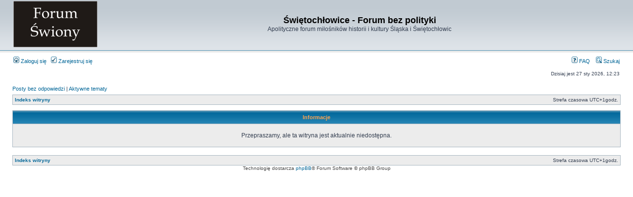

--- FILE ---
content_type: text/html; charset=UTF-8
request_url: https://forum.swietochlowice.biz/faq.php?sid=cfd62b9f11afc5887a3ad966d165a7a6
body_size: 1871
content:
<!DOCTYPE html PUBLIC "-//W3C//DTD XHTML 1.0 Transitional//EN" "http://www.w3.org/TR/xhtml1/DTD/xhtml1-transitional.dtd">
<html xmlns="http://www.w3.org/1999/xhtml" dir="ltr" lang="pl-PL" xml:lang="pl-PL">
<head>

<meta http-equiv="content-type" content="text/html; charset=UTF-8" />
<meta http-equiv="content-language" content="pl-PL" />
<meta http-equiv="content-style-type" content="text/css" />
<meta http-equiv="imagetoolbar" content="no" />
<meta name="resource-type" content="document" />
<meta name="distribution" content="global" />
<meta name="keywords" content="" />
<meta name="description" content="" />

<title>Świętochłowice - Forum bez polityki &bull; Informacje</title>

<link rel="alternate" type="application/atom+xml" title="Kanał - Świętochłowice - Forum bez polityki" href="https://forum.swietochlowice.biz/feed.php" /><link rel="alternate" type="application/atom+xml" title="Kanał - Nowe tematy" href="https://forum.swietochlowice.biz/feed.php?mode=topics" />

<link rel="stylesheet" href="./styles/subsilver2/theme/stylesheet.css" type="text/css" />

<script type="text/javascript">
// <![CDATA[


function popup(url, width, height, name)
{
	if (!name)
	{
		name = '_popup';
	}

	window.open(url.replace(/&amp;/g, '&'), name, 'height=' + height + ',resizable=yes,scrollbars=yes,width=' + width);
	return false;
}

function jumpto()
{
	var page = prompt('Wprowadź numer strony, do której chcesz przejść:', '');
	var per_page = '';
	var base_url = '';

	if (page !== null && !isNaN(page) && page == Math.floor(page) && page > 0)
	{
		if (base_url.indexOf('?') == -1)
		{
			document.location.href = base_url + '?start=' + ((page - 1) * per_page);
		}
		else
		{
			document.location.href = base_url.replace(/&amp;/g, '&') + '&start=' + ((page - 1) * per_page);
		}
	}
}

/**
* Find a member
*/
function find_username(url)
{
	popup(url, 760, 570, '_usersearch');
	return false;
}

/**
* Mark/unmark checklist
* id = ID of parent container, name = name prefix, state = state [true/false]
*/
function marklist(id, name, state)
{
	var parent = document.getElementById(id);
	if (!parent)
	{
		eval('parent = document.' + id);
	}

	if (!parent)
	{
		return;
	}

	var rb = parent.getElementsByTagName('input');
	
	for (var r = 0; r < rb.length; r++)
	{
		if (rb[r].name.substr(0, name.length) == name)
		{
			rb[r].checked = state;
		}
	}
}



// ]]>
</script>
</head>
<body class="ltr">

<a name="top"></a>

<div id="wrapheader">

	<div id="logodesc">
		<table width="100%" cellspacing="0">
		<tr>
			<td><a href="./index.php?sid=535087bdc033695004a91fcdcab3dd88"><img src="./styles/subsilver2/imageset/site_logo.gif" width="170" height="94" alt="" title="" /></a></td>
			<td width="100%" align="center"><h1>Świętochłowice - Forum bez polityki</h1><span class="gen">Apolityczne forum miłośników historii i kultury Śląska i Świętochłowic</span></td>
		</tr>
		</table>
	</div>

	<div id="menubar">
		<table width="100%" cellspacing="0">
		<tr>
			<td class="genmed">
				<a href="./ucp.php?mode=login&amp;sid=535087bdc033695004a91fcdcab3dd88"><img src="./styles/subsilver2/theme/images/icon_mini_login.gif" width="12" height="13" alt="*" /> Zaloguj się</a>&nbsp; &nbsp;<a href="./ucp.php?mode=register&amp;sid=535087bdc033695004a91fcdcab3dd88"><img src="./styles/subsilver2/theme/images/icon_mini_register.gif" width="12" height="13" alt="*" /> Zarejestruj się</a>
					
			</td>
			<td class="genmed" align="right">
				<a href="./faq.php?sid=535087bdc033695004a91fcdcab3dd88"><img src="./styles/subsilver2/theme/images/icon_mini_faq.gif" width="12" height="13" alt="*" /> FAQ</a>
				&nbsp; &nbsp;<a href="./search.php?sid=535087bdc033695004a91fcdcab3dd88"><img src="./styles/subsilver2/theme/images/icon_mini_search.gif" width="12" height="13" alt="*" /> Szukaj</a>
			</td>
		</tr>
		</table>
	</div>

	<div id="datebar">
		<table width="100%" cellspacing="0">
		<tr>
			<td class="gensmall"></td>
			<td class="gensmall" align="right">Dzisiaj jest 27 sty 2026, 12:23<br /></td>
		</tr>
		</table>
	</div>

</div>

<div id="wrapcentre">

	
	<p class="searchbar">
		<span style="float: left;"><a href="./search.php?search_id=unanswered&amp;sid=535087bdc033695004a91fcdcab3dd88">Posty bez odpowiedzi</a> | <a href="./search.php?search_id=active_topics&amp;sid=535087bdc033695004a91fcdcab3dd88">Aktywne tematy</a></span>
		
	</p>
	

	<br style="clear: both;" />

	<table class="tablebg" width="100%" cellspacing="1" cellpadding="0" style="margin-top: 5px;">
	<tr>
		<td class="row1">
			<p class="breadcrumbs"><a href="./index.php?sid=535087bdc033695004a91fcdcab3dd88">Indeks witryny</a></p>
			<p class="datetime">Strefa czasowa UTC+1godz. </p>
		</td>
	</tr>
	</table>

	<br />

<table class="tablebg" width="100%" cellspacing="1">
<tr>
	<th>Informacje</th>
</tr>
<tr> 
	<td class="row1" align="center"><br /><p class="gen">Przepraszamy, ale ta witryna jest aktualnie niedostępna.</p><br /></td>
</tr>
</table>

<br clear="all" />

<table class="tablebg" width="100%" cellspacing="1" cellpadding="0" style="margin-top: 5px;">
	<tr>
		<td class="row1">
			<p class="breadcrumbs"><a href="./index.php?sid=535087bdc033695004a91fcdcab3dd88">Indeks witryny</a></p>
			<p class="datetime">Strefa czasowa UTC+1godz. </p>
		</td>
	</tr>
	</table>
</div>

<div id="wrapfooter">
	
	<span class="copyright">Technologię dostarcza <a href="https://www.phpbb.com/">phpBB</a>&reg; Forum Software &copy; phpBB Group
	</span>
</div>

</body>
</html>